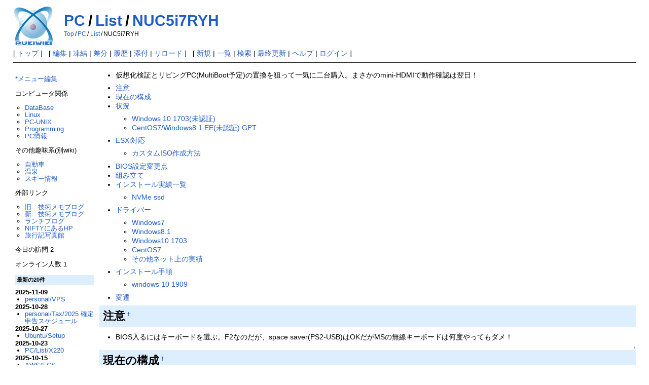

--- FILE ---
content_type: text/html; charset=UTF-8
request_url: https://wiki.rutake.com/wiki/index.php?PC/List/NUC5i7RYH
body_size: 8772
content:
<!DOCTYPE html>
<html lang="ja">
<head>
 <meta http-equiv="Content-Type" content="text/html; charset=UTF-8" />
 <meta name="viewport" content="width=device-width, initial-scale=1.0" />

 <title>PC/List/NUC5i7RYH - PukiWiki</title>

 <link rel="SHORTCUT ICON" href="" />
 <link rel="stylesheet" type="text/css" href="skin/pukiwiki.css" />
 <link rel="alternate" type="application/rss+xml" title="RSS" href="index.php?cmd=rss" /> <script type="text/javascript" src="skin/main.js" defer></script>
 <script type="text/javascript" src="skin/search2.js" defer></script>

</head>
<body>
<div id="pukiwiki-site-properties" style="display:none;">
<input type="hidden" class="site-props" value="{&quot;is_utf8&quot;:true,&quot;json_enabled&quot;:true,&quot;show_passage&quot;:true,&quot;base_uri_pathname&quot;:&quot;/wiki/index.php&quot;,&quot;base_uri_absolute&quot;:&quot;https://wiki.rutake.com/wiki/index.php&quot;}" />
<input type="hidden" class="plugin-name" value="read" />
<input type="hidden" class="page-name" value="PC/List/NUC5i7RYH" />
<input type="hidden" class="page-in-edit" value="false" />
<input type="hidden" class="ticketlink-def" value="[]" />



<input type="hidden" class="topicpath-links" value="[{&quot;page&quot;:&quot;PC&quot;,&quot;leaf&quot;:&quot;PC&quot;,&quot;uri&quot;:&quot;index.php?PC&quot;},{&quot;page&quot;:&quot;PC/List&quot;,&quot;leaf&quot;:&quot;List&quot;,&quot;uri&quot;:&quot;index.php?PC/List&quot;}]" />
</div><div id="header">
 <a href="index.php"><img id="logo" src="image/pukiwiki.png" width="80" height="80" alt="[PukiWiki]" title="[PukiWiki]" /></a>

 <h1 class="title"><a href="index.php?plugin=related&amp;page=PC%2FList%2FNUC5i7RYH">PC/List/NUC5i7RYH</a> </h1>

    <span class="small">
   <span class="topicpath-top"><a href="index.php" title="FrontPage" class="link_page_passage" data-mtime="2023-01-30T20:28:21+00:00">Top</a><span class="topicpath-slash">/</span></span><a href="index.php?PC">PC</a><span class="topicpath-slash">/</span><a href="index.php?PC/List">List</a><span class="topicpath-slash">/</span>NUC5i7RYH   </span>
 
</div>

<div id="navigator">
 [ <a href="index.php" >トップ</a> ] &nbsp;

 [
 	<a href="https://wikiedit.rutake.com/wiki/?cmd=edit&page=PC/List/NUC5i7RYH" >編集</a> |
			<a href="index.php?cmd=freeze&amp;page=PC/List/NUC5i7RYH" >凍結</a> |
	  <a href="index.php?cmd=diff&amp;page=PC/List/NUC5i7RYH" >差分</a> 	| <a href="index.php?cmd=backup&amp;page=PC/List/NUC5i7RYH" >履歴</a>  	| <a href="index.php?plugin=attach&amp;pcmd=upload&amp;page=PC/List/NUC5i7RYH" >添付</a>  | <a href="index.php?PC/List/NUC5i7RYH" >リロード</a> ] &nbsp;

 [
 	<a href="index.php?plugin=newpage&amp;refer=PC/List/NUC5i7RYH" >新規</a> |
    <a href="index.php?cmd=list" >一覧</a>  | <a href="index.php?cmd=search" >検索</a> | <a href="index.php?RecentChanges" >最終更新</a> | <a href="index.php?Help" >ヘルプ</a>  | <a href="index.php?plugin=loginform&amp;pcmd=login&amp;page=PC/List/NUC5i7RYH" >ログイン</a>   ]
</div>

<hr class="full_hr" />
<div id="contents">
 <div id="body">
<ul class="list1 list-indent1"><li>仮想化検証とリビングPC(MultiBoot予定)の置換を狙って一気に二台購入。まさかのmini-HDMIで動作確認は翌日！</li></ul>
<div class="contents">
<a id="contents_1"></a>
<ul class="list1 list-indent1"><li><a href="#y9d3aa7d">注意</a></li>
<li><a href="#ac00ec98">現在の構成</a></li>
<li><a href="#hee18380">状況</a>
<ul class="list2 list-indent1"><li><a href="#u3b5f3f9">Windows 10 1703(未認証)</a></li>
<li><a href="#m51d083a">CentOS7/Windows8.1 EE(未認証) GPT</a></li></ul></li>
<li><a href="#l06984ab">ESXi対応</a>
<ul class="list2 list-indent1"><li><a href="#o5a110c7">カスタムISO作成方法</a></li></ul></li>
<li><a href="#t26a0157">BIOS設定変更点</a></li>
<li><a href="#e1846515">組み立て</a></li>
<li><a href="#z75ef1d3">インストール実績一覧</a>
<ul class="list2 list-indent1"><li><a href="#o7263319">NVMe ssd</a></li></ul></li>
<li><a href="#v52bddb8">ドライバー</a>
<ul class="list2 list-indent1"><li><a href="#x81a4344">Windows7</a></li>
<li><a href="#t5765a51">Windows8.1</a></li>
<li><a href="#pc1b320a">Windows10 1703</a></li>
<li><a href="#n5690343">CentOS7</a></li>
<li><a href="#haafdc98">その他ネット上の実績</a></li></ul></li>
<li><a href="#id1af6ee">インストール手順</a>
<ul class="list2 list-indent1"><li><a href="#q751b4c9">windows 10 1909</a></li></ul></li>
<li><a href="#n9622479">変遷</a></li></ul>
</div>

<h2 id="content_1_0">注意<a class="anchor_super" id="y9d3aa7d" href="index.php?PC/List/NUC5i7RYH#y9d3aa7d" title="y9d3aa7d" style="user-select:none;">&dagger;</a></h2>
<ul class="list1 list-indent1"><li>BIOS入るにはキーボードを選ぶ。F2なのだが、space saver(PS2-USB)はOKだがMSの無線キーボードは何度やってもダメ！</li></ul>

<div class="jumpmenu"><a href="#navigator">&uarr;</a></div><h2 id="content_1_1">現在の構成<a class="anchor_super" id="ac00ec98" href="index.php?PC/List/NUC5i7RYH#ac00ec98" title="ac00ec98" style="user-select:none;">&dagger;</a></h2>
<p>インテル第5世代NUCの最上位機種 NUC5i7RYH</p>
<div class="ie5"><table class="style_table" cellspacing="1" border="0"><tbody><tr><td class="style_td">CPU</td><td class="style_td">Core i7-5557U</td><td class="style_td">2コア4スレッド。3.1Gで3.4Gまでブースト。25W</td></tr>
<tr><td class="style_td">Memory</td><td class="style_td">Transcend ノートPC用メモリ Mac対応 PC3L-12800 DDR3L 1600 8GB×2 1.35V(低電圧) - 1.5V 両対応 204pin SO-DIMM kit (無期限保証) TS1600</td><td class="style_td">8GB*2スロット</td></tr>
<tr><td class="style_td">VGA</td><td class="style_td">Iris 6100</td><td class="style_td">オンボード</td></tr>
<tr><td class="style_td">SSD M2</td><td class="style_td">SAMSUNG　MZVPV512HDGL-00000　SM951 NVMe版　M.2 SSD  512GB　バルク品[並行輸入品]</td><td class="style_td">劇速だというが、その力が発揮できるのか？</td></tr>
<tr><td class="style_td">SSD 2.5</td><td class="style_td">Crucial CF2050M300</td><td class="style_td">ガラガラだ</td></tr>
<tr><td class="style_td">ACアダプター</td><td class="style_td">19V 3.45A</td><td class="style_td">DN2820と互換性はないが、第6世代とは同じ</td></tr>
<tr><td class="style_td">LAN</td><td class="style_td">I218-V</td><td class="style_td"></td></tr>
</tbody></table></div>
<p>その他HDMI,BT,WIFI付</p>

<div class="jumpmenu"><a href="#navigator">&uarr;</a></div><h2 id="content_1_2">状況<a class="anchor_super" id="hee18380" href="index.php?PC/List/NUC5i7RYH#hee18380" title="hee18380" style="user-select:none;">&dagger;</a></h2>

<div class="jumpmenu"><a href="#navigator">&uarr;</a></div><h3 id="content_1_3">Windows 10 1703(未認証)<a class="anchor_super" id="u3b5f3f9" href="index.php?PC/List/NUC5i7RYH#u3b5f3f9" title="u3b5f3f9" style="user-select:none;">&dagger;</a></h3>
<ul class="list1 list-indent1"><li>GPTであまり使ってない。</li></ul>

<div class="jumpmenu"><a href="#navigator">&uarr;</a></div><h3 id="content_1_4">CentOS7/Windows8.1 EE(未認証) GPT<a class="anchor_super" id="m51d083a" href="index.php?PC/List/NUC5i7RYH#m51d083a" title="m51d083a" style="user-select:none;">&dagger;</a></h3>
<ul class="list1 list-indent1"><li>マルチブートしすぎてシステムイメージの作成に失敗！</li>
<li>TV PCのつなぎにしようか。と思ったらオーディオドライバ消失！再び再起動したら復帰で様子見</li></ul>

<div class="jumpmenu"><a href="#navigator">&uarr;</a></div><h2 id="content_1_5">ESXi対応<a class="anchor_super" id="l06984ab" href="index.php?PC/List/NUC5i7RYH#l06984ab" title="l06984ab" style="user-select:none;">&dagger;</a></h2>
<ul class="list1 list-indent1"><li>6系動作報告あり</li>
<li>NIC(Intel Ethernet Connection I218-V)が非対応なのでカスタムiso必要。それでインストール成功履歴ありだが実運用なし</li>
<li>次の6th Generationだとそのままで動くらしいので面倒なら次の世代を買うべし！</li></ul>
<p>日本語のページにて動かした人がいるので心強い。</p>
<p>ESXi on NUCについてのレビューは以下の参考ページがすばらしいでき</p>
<p><a href="http://www.virten.net/2016/08/which-intel-nuc-to-buy-for-running-esxi-august-2016/" rel="nofollow">http://www.virten.net/2016/08/which-intel-nuc-to-buy-for-running-esxi-august-2016/</a></p>

<div class="jumpmenu"><a href="#navigator">&uarr;</a></div><h3 id="content_1_6">カスタムISO作成方法<a class="anchor_super" id="o5a110c7" href="index.php?PC/List/NUC5i7RYH#o5a110c7" title="o5a110c7" style="user-select:none;">&dagger;</a></h3>
<p><a href="http://qiita.com/ToraLin/items/bacae3f6b48467838832" rel="nofollow">http://qiita.com/ToraLin/items/bacae3f6b48467838832</a></p>

<div class="jumpmenu"><a href="#navigator">&uarr;</a></div><h2 id="content_1_7">BIOS設定変更点<a class="anchor_super" id="t26a0157" href="index.php?PC/List/NUC5i7RYH#t26a0157" title="t26a0157" style="user-select:none;">&dagger;</a></h2>
<ol class="list1 list-indent1"><li>一応UEFI USBを認識していたが、USB Boot Firstにした。ブートシーケンスを変更しておけば、たぶんUSB Boot Firstは不要。</li></ol>

<div class="jumpmenu"><a href="#navigator">&uarr;</a></div><h2 id="content_1_8">組み立て<a class="anchor_super" id="e1846515" href="index.php?PC/List/NUC5i7RYH#e1846515" title="e1846515" style="user-select:none;">&dagger;</a></h2>
<p>裏蓋以外ドライバーいらず。M.2のネジをはめるのだけ苦労した。</p>

<div class="jumpmenu"><a href="#navigator">&uarr;</a></div><h2 id="content_1_9">インストール実績一覧<a class="anchor_super" id="z75ef1d3" href="index.php?PC/List/NUC5i7RYH#z75ef1d3" title="z75ef1d3" style="user-select:none;">&dagger;</a></h2>

<div class="jumpmenu"><a href="#navigator">&uarr;</a></div><h3 id="content_1_10">NVMe ssd<a class="anchor_super" id="o7263319" href="index.php?PC/List/NUC5i7RYH#o7263319" title="o7263319" style="user-select:none;">&dagger;</a></h3>
<ol class="list1 list-indent1"><li>Windows8.1</li>
<li>CentOS 7.2</li>
<li>VMware ESXi 6.0</li>
<li>Windows10</li>
<li>VMware ESXi 7.0.3 (そのままでOK)</li></ol>

<div class="jumpmenu"><a href="#navigator">&uarr;</a></div><h2 id="content_1_11">ドライバー<a class="anchor_super" id="v52bddb8" href="index.php?PC/List/NUC5i7RYH#v52bddb8" title="v52bddb8" style="user-select:none;">&dagger;</a></h2>

<div class="jumpmenu"><a href="#navigator">&uarr;</a></div><h3 id="content_1_12">Windows7<a class="anchor_super" id="x81a4344" href="index.php?PC/List/NUC5i7RYH#x81a4344" title="x81a4344" style="user-select:none;">&dagger;</a></h3>
<p>BIOSの設定が必要
「[Boot] &gt; [Boot Configuration] メニューの [UEFI Boot] パネルで [OS Selection] を [Windows 7] に設定します。」
<a href="http://www.intel.com/support/jp/motherboards/desktop/sb/cs-033935.htm" rel="nofollow">http://www.intel.com/support/jp/motherboards/desktop/sb/cs-033935.htm</a></p>

<div class="jumpmenu"><a href="#navigator">&uarr;</a></div><h3 id="content_1_13">Windows8.1<a class="anchor_super" id="t5765a51" href="index.php?PC/List/NUC5i7RYH#t5765a51" title="t5765a51" style="user-select:none;">&dagger;</a></h3>
<ol class="list1 list-indent1"><li>パーティション削除して、一つだけ作成して入れようと思ったら、最低4つ作りやがる！GPTだからよいけど。</li>
<li>Secureブートや高速ブートが有効だとマルチブートがトラブルらしいのでやらない。上記のように全部消してパーティション1つだけ作成すればSecureBootにはならない。</li></ol>

<div class="jumpmenu"><a href="#navigator">&uarr;</a></div><h3 id="content_1_14">Windows10 1703<a class="anchor_super" id="pc1b320a" href="index.php?PC/List/NUC5i7RYH#pc1b320a" title="pc1b320a" style="user-select:none;">&dagger;</a></h3>
<p><a href="https://downloadcenter.intel.com/ja/product/83255" rel="nofollow">https://downloadcenter.intel.com/ja/product/83255</a></p>
<p>isoファイルをrufusを使ってUSBにして、起動時にF10でUSBからUEFIブートする。インストールは20分程度。</p>
<ol class="list1 list-indent1"><li>32bit pro だと無線LAN認識せず</li>
<li>64bit enterpriseだと全部OK</li></ol>

<div class="jumpmenu"><a href="#navigator">&uarr;</a></div><h3 id="content_1_15">CentOS7<a class="anchor_super" id="n5690343" href="index.php?PC/List/NUC5i7RYH#n5690343" title="n5690343" style="user-select:none;">&dagger;</a></h3>
<p>無線はインストール時に認識してくれる！
UEFIだと/boot/efiが必須。SWAPと/合わせて3つ必要。
デスクトップ環境だけであればUSBの内容で事足りる。
Windows8.1は認識してくれてマルチブート成功。ただし無線LANは認識しててもつながらない。</p>

<div class="jumpmenu"><a href="#navigator">&uarr;</a></div><h3 id="content_1_16">その他ネット上の実績<a class="anchor_super" id="haafdc98" href="index.php?PC/List/NUC5i7RYH#haafdc98" title="haafdc98" style="user-select:none;">&dagger;</a></h3>

<div class="jumpmenu"><a href="#navigator">&uarr;</a></div><h2 id="content_1_17">インストール手順<a class="anchor_super" id="id1af6ee" href="index.php?PC/List/NUC5i7RYH#id1af6ee" title="id1af6ee" style="user-select:none;">&dagger;</a></h2>
<ul class="list1 list-indent1"><li>Windows7もBIOSでの設定必要。</li></ul>
<pre>[Boot] &gt; [Boot Configuration] メニューの [UEFI Boot] パネルで [OS Selection] を [Windows 7] に設定します。</pre>
<ul class="list1 list-indent1"><li>Windows8.1はUEFIで起動しないとインストールが止まるとの情報。</li></ul>
<ul class="list1 list-indent1"><li>LinuxはMint 17.2がインストール実績あり
<a href="https://forums.linuxmint.com/viewtopic.php?t=201585" rel="nofollow">https://forums.linuxmint.com/viewtopic.php?t=201585</a></li></ul>

<div class="jumpmenu"><a href="#navigator">&uarr;</a></div><h3 id="content_1_18">windows 10 1909<a class="anchor_super" id="q751b4c9" href="index.php?PC/List/NUC5i7RYH#q751b4c9" title="q751b4c9" style="user-select:none;">&dagger;</a></h3>
<ul class="list1 list-indent1"><li>20分ぐらいで終わり</li>
<li>無線LAN/イヤホン/高解像度はOK</li>
<li>mini hdmiから音が出ない</li></ul>

<div class="jumpmenu"><a href="#navigator">&uarr;</a></div><h2 id="content_1_19">変遷<a class="anchor_super" id="n9622479" href="index.php?PC/List/NUC5i7RYH#n9622479" title="n9622479" style="user-select:none;">&dagger;</a></h2>
<ul class="list1 list-indent1"><li>15/12/07
組み立てるがまさかのmini-HDMIで動作確認は翌日まわし。そして翌日はHDMIケーブルが深く刺さっておらずまさかの全滅をうたがうが、無事動作確認成功。SSD爆速のためWindows8.1は10分でインストール完了。</li></ul>
<ul class="list1 list-indent1"><li>16/04/06
下のPCがUSBキーボードじゃないと起動しなくなったトラブルついでにWin8.1/CentOS7.1のデュアルブートを行った！</li></ul>
<ul class="list1 list-indent1"><li>16/10/10
家庭内仮想化環境プロジェクトとしてESXiサーバーを入れて常時起動。</li></ul>
<ul class="list1 list-indent1"><li>17/01/26
2.5インチ 2TBを組み込み予定が放置のまま5月まで</li></ul>
<ul class="list1 list-indent1"><li>17/05/09
一台を次期親用にWindows10 1703セットアップ。ワイヤレスモジュールのみ不具合ありでインテル純正ドライバ入れる。ここでまさかの32bitのisoダウンロードしてインストールしたことに気づいた！翌日回しで10日夜にダウンロードして11日朝にインストール完了。無線LAN経由でリモートデスクトップできない状況。10月までライセンス認証もせず放置</li></ul>
<ul class="list1 list-indent1"><li>18/11/19
1809をもう一台に。1703は多分入れ替える。</li></ul>
<ul class="list1 list-indent1"><li>18/11/27
TV-PCのつなぎだが、微妙にはみ出るのでXH110Vが本命なのだよ。と思ったら常用１日目にして音声ドライバが見えなくなるトラブルでリコール</li></ul>
<ul class="list1 list-indent1"><li>19/12/06
二台ともWindows10 1909化してWindows7の引退後に備え</li></ul>
<ul class="list1 list-indent1"><li>20/01/17
片方に2TBのSSDつけてなかったので装着。</li></ul>
<ul class="list1 list-indent1"><li>21/11/08
片方のWindows10を潰して、ESXi7.0.3がスムーズにインストール完了。もう片方のHDMIが映らない故障発覚。DisplayPortに掛けるかそれとも移植か？</li></ul>
<div class="counter">
Counter: 3987,
today: 2,
yesterday: 1
</div>
</div>
 <div id="menubar"><p><a href="https://wiki.rutake.com/wiki/index.php?cmd=edit&amp;page=MenuBar" rel="nofollow">*メニュー編集</a></p>
<p>コンピュータ関係</p>
<ul class="list2 list-indent2"><li><a href="index.php?DataBase" class="link_page_passage" data-mtime="2022-10-14T04:16:53+00:00">DataBase</a></li>
<li><a href="index.php?Linux" class="link_page_passage" data-mtime="2022-10-14T04:16:52+00:00">Linux</a></li>
<li><a href="index.php?PC-UNIX" class="link_page_passage" data-mtime="2022-10-14T04:16:52+00:00">PC-UNIX</a></li>
<li><a href="index.php?Programming" class="link_page_passage" data-mtime="2022-10-14T04:16:53+00:00">Programming</a></li>
<li><a href="index.php?PC%E6%83%85%E5%A0%B1" class="link_page_passage" data-mtime="2022-10-14T04:16:52+00:00">PC情報</a></li></ul>
<p>その他趣味系(別wiki)</p>
<ul class="list2 list-indent2"><li><a href="https://wiki.rutake.com/hobbywiki/Car/" rel="nofollow">自動車</a></li>
<li><a href="https://wiki.rutake.com/hobbywiki/SPA/List/" rel="nofollow">温泉</a></li>
<li><a href="https://wiki.rutake.com/hobbywiki/Ski/" rel="nofollow">スキー情報</a></li></ul>
<p>外部リンク</p>
<ul class="list2 list-indent2"><li><a href="http://blog.rutake.com/blog/techmemo/" rel="nofollow">旧　技術メモブログ</a></li>
<li><a href="http://blog.rutake.com/myblog/techmemo/" rel="nofollow">新　技術メモブログ</a></li>
<li><a href="http://blog.rutake.com/blog/lunchblog/" rel="nofollow">ランチブログ</a></li>
<li><a href="http://homepage1.nifty.com/ruta/" rel="nofollow">NIFTYにあるHP</a></li>
<li><a href="http://www.rutake.com/picture/" rel="nofollow">旅行記写真館</a></li></ul>
<p>今日の訪問
2</p>
<p>オンライン人数
1</p>
<h5>最新の20件</h5>
<div><strong>2025-11-09</strong>
<ul class="recent_list">
 <li><a href="index.php?personal/VPS" class="link_page_passage" data-mtime="2025-11-08T23:41:19+00:00">personal/VPS</a></li>
</ul>
<strong>2025-10-28</strong>
<ul class="recent_list">
 <li><a href="index.php?personal/Tax/2025+%E7%A2%BA%E5%AE%9A%E7%94%B3%E5%91%8A%E3%82%B9%E3%82%B1%E3%82%B8%E3%83%A5%E3%83%BC%E3%83%AB" class="link_page_passage" data-mtime="2025-10-28T01:39:06+00:00">personal/Tax/2025 確定申告スケジュール</a></li>
</ul>
<strong>2025-10-27</strong>
<ul class="recent_list">
 <li><a href="index.php?Ubuntu/Setup" class="link_page_passage" data-mtime="2025-10-27T11:00:41+00:00">Ubuntu/Setup</a></li>
</ul>
<strong>2025-10-23</strong>
<ul class="recent_list">
 <li><a href="index.php?PC/List/X220" class="link_page_passage" data-mtime="2025-10-23T00:55:37+00:00">PC/List/X220</a></li>
</ul>
<strong>2025-10-15</strong>
<ul class="recent_list">
 <li><a href="index.php?AWS/ECS" class="link_page_passage" data-mtime="2025-10-15T11:01:36+00:00">AWS/ECS</a></li>
</ul>
<strong>2025-10-14</strong>
<ul class="recent_list">
 <li><a href="index.php?Device/Pixel6a" class="link_page_passage" data-mtime="2025-10-14T02:45:27+00:00">Device/Pixel6a</a></li>
</ul>
<strong>2025-09-28</strong>
<ul class="recent_list">
 <li><a href="index.php?Linux/Distro/Ubuntu" class="link_page_passage" data-mtime="2025-09-27T22:38:53+00:00">Linux/Distro/Ubuntu</a></li>
</ul>
<strong>2025-09-26</strong>
<ul class="recent_list">
 <li><a href="index.php?PC/List/CF-S10" class="link_page_passage" data-mtime="2025-09-26T02:25:50+00:00">PC/List/CF-S10</a></li>
</ul>
<strong>2025-09-16</strong>
<ul class="recent_list">
 <li><a href="index.php?PC/List/XH110V" class="link_page_passage" data-mtime="2025-09-16T02:36:37+00:00">PC/List/XH110V</a></li>
</ul>
<strong>2025-07-18</strong>
<ul class="recent_list">
 <li><a href="index.php?VPS/ConoHa" class="link_page_passage" data-mtime="2025-07-18T00:12:34+00:00">VPS/ConoHa</a></li>
</ul>
<strong>2025-05-02</strong>
<ul class="recent_list">
 <li><a href="index.php?personal/S3" class="link_page_passage" data-mtime="2025-05-02T00:52:22+00:00">personal/S3</a></li>
</ul>
<strong>2025-03-16</strong>
<ul class="recent_list">
 <li><a href="index.php?PC/List/CF-SX1" class="link_page_passage" data-mtime="2025-03-16T08:44:32+00:00">PC/List/CF-SX1</a></li>
</ul>
<strong>2025-03-06</strong>
<ul class="recent_list">
 <li><a href="index.php?personal/%E7%A7%BB%E8%A1%8C%E3%83%A1%E3%83%A2" class="link_page_passage" data-mtime="2025-03-06T14:34:51+00:00">personal/移行メモ</a></li>
</ul>
<strong>2025-03-03</strong>
<ul class="recent_list">
 <li><a href="index.php?personal/Tax/2024+%E7%A2%BA%E5%AE%9A%E7%94%B3%E5%91%8A%E3%82%B9%E3%82%B1%E3%82%B8%E3%83%A5%E3%83%BC%E3%83%AB" class="link_page_passage" data-mtime="2025-03-03T04:25:31+00:00">personal/Tax/2024 確定申告スケジュール</a></li>
</ul>
<strong>2025-02-28</strong>
<ul class="recent_list">
 <li><a href="index.php?AWS/CloudWatchLogsAgent" class="link_page_passage" data-mtime="2025-02-27T21:53:54+00:00">AWS/CloudWatchLogsAgent</a></li>
</ul>
<strong>2025-02-19</strong>
<ul class="recent_list">
 <li><a href="index.php?AWS/CloudFront/%E7%BD%B2%E5%90%8D%E4%BB%98%E3%81%8D" class="link_page_passage" data-mtime="2025-02-19T11:32:36+00:00">AWS/CloudFront/署名付き</a></li>
</ul>
<strong>2025-02-13</strong>
<ul class="recent_list">
 <li><a href="index.php?fluentbit" class="link_page_passage" data-mtime="2025-02-13T00:52:48+00:00">fluentbit</a></li>
</ul>
<strong>2025-01-23</strong>
<ul class="recent_list">
 <li><a href="index.php?AWS/CloudFront" class="link_page_passage" data-mtime="2025-01-23T10:55:20+00:00">AWS/CloudFront</a></li>
</ul>
<strong>2025-01-08</strong>
<ul class="recent_list">
 <li><a href="index.php?PC/List/ReadyNasRN10400" class="link_page_passage" data-mtime="2025-01-07T23:28:29+00:00">PC/List/ReadyNasRN10400</a></li>
</ul>
<strong>2024-12-29</strong>
<ul class="recent_list">
 <li><a href="index.php?AWS/CodeDeploy" class="link_page_passage" data-mtime="2024-12-29T08:49:13+00:00">AWS/CodeDeploy</a></li>
</ul>
</div>
<h5>人気の20件</h5><div><ul class="popular_list">
 <li><a href="index.php?Java/Jakarta/Tomcat" title="Java/Jakarta/Tomcat" class="link_page_passage" data-mtime="2022-10-14T04:16:53+00:00">Java/Jakarta/Tomcat<span class="counter">(84313)</span></a></li>
 <li><a href="index.php?Java/Jakarta/Struts" title="Java/Jakarta/Struts" class="link_page_passage" data-mtime="2022-10-14T04:16:53+00:00">Java/Jakarta/Struts<span class="counter">(50326)</span></a></li>
 <li><a href="index.php?Linux/Info/Linux%E3%81%A7%E7%84%A1%E7%B7%9ALAN" title="Linux/Info/Linuxで無線LAN" class="link_page_passage" data-mtime="2022-10-14T04:16:53+00:00">Linux/Info/Linuxで無線LAN<span class="counter">(39677)</span></a></li>
 <li><a href="index.php?Java/Seasar" title="Java/Seasar" class="link_page_passage" data-mtime="2022-10-14T04:16:52+00:00">Java/Seasar<span class="counter">(34347)</span></a></li>
 <li><a href="index.php?DB/Oracle" title="DB/Oracle" class="link_page_passage" data-mtime="2022-10-14T04:16:53+00:00">DB/Oracle<span class="counter">(30718)</span></a></li>
 <li><a href="index.php?DB/PostgreSQL" title="DB/PostgreSQL" class="link_page_passage" data-mtime="2022-10-14T04:16:53+00:00">DB/PostgreSQL<span class="counter">(24686)</span></a></li>
 <li><a href="index.php?UNIX/common/SSH%E9%8D%B5%E8%AA%8D%E8%A8%BC" title="UNIX/common/SSH鍵認証" class="link_page_passage" data-mtime="2022-10-14T04:16:53+00:00">UNIX/common/SSH鍵認証<span class="counter">(24041)</span></a></li>
 <li><a href="index.php?DB/DB2" title="DB/DB2" class="link_page_passage" data-mtime="2022-10-14T04:16:52+00:00">DB/DB2<span class="counter">(23339)</span></a></li>
 <li><a href="index.php?DB/Oracle/ExpressEdition" title="DB/Oracle/ExpressEdition" class="link_page_passage" data-mtime="2022-10-14T04:16:53+00:00">DB/Oracle/ExpressEdition<span class="counter">(20514)</span></a></li>
 <li><a href="index.php?eclipse" title="eclipse" class="link_page_passage" data-mtime="2022-10-14T04:16:52+00:00">eclipse<span class="counter">(19960)</span></a></li>
 <li><a href="index.php?DB/MySQL" title="DB/MySQL" class="link_page_passage" data-mtime="2022-10-14T04:16:53+00:00">DB/MySQL<span class="counter">(19460)</span></a></li>
 <li><a href="index.php?PC/List/ThinkPad+R40e+2684-1J1" title="PC/List/ThinkPad R40e 2684-1J1" class="link_page_passage" data-mtime="2022-10-14T04:16:53+00:00">PC/List/ThinkPad R40e 2684-1J1<span class="counter">(19177)</span></a></li>
 <li><a href="index.php?UNIX/Soft/SubVersion" title="UNIX/Soft/SubVersion" class="link_page_passage" data-mtime="2022-10-14T04:16:52+00:00">UNIX/Soft/SubVersion<span class="counter">(19089)</span></a></li>
 <li><a href="index.php?PHP" title="PHP" class="link_page_passage" data-mtime="2022-10-14T04:16:52+00:00">PHP<span class="counter">(18746)</span></a></li>
 <li><a href="index.php?UNIX/ServerSoft/Apache" title="UNIX/ServerSoft/Apache" class="link_page_passage" data-mtime="2022-10-14T04:16:53+00:00">UNIX/ServerSoft/Apache<span class="counter">(18355)</span></a></li>
 <li><a href="index.php?Linux/%E3%83%8D%E3%83%83%E3%83%88%E3%83%AF%E3%83%BC%E3%82%AF%E3%82%A4%E3%83%B3%E3%82%B9%E3%83%88%E3%83%BC%E3%83%AB" title="Linux/ネットワークインストール" class="link_page_passage" data-mtime="2022-10-14T04:16:53+00:00">Linux/ネットワークインストール<span class="counter">(18284)</span></a></li>
 <li><a href="index.php?Windows/SP%E9%81%A9%E7%94%A8%E6%B8%88%E3%81%BF%E3%83%87%E3%82%A3%E3%82%B9%E3%82%AF%E4%BD%9C%E6%88%90" title="Windows/SP適用済みディスク作成" class="link_page_passage" data-mtime="2022-10-14T04:16:53+00:00">Windows/SP適用済みディスク作成<span class="counter">(18037)</span></a></li>
 <li><a href="index.php?PC/List/CF-R3" title="PC/List/CF-R3" class="link_page_passage" data-mtime="2022-10-14T04:16:52+00:00">PC/List/CF-R3<span class="counter">(17254)</span></a></li>
 <li><a href="index.php?Linux" title="Linux" class="link_page_passage" data-mtime="2022-10-14T04:16:52+00:00">Linux<span class="counter">(17174)</span></a></li>
 <li><a href="index.php?Linux/Info/USB%E3%83%A1%E3%83%A2%E3%83%AA%E5%AF%BE%E5%BF%9C%E7%8A%B6%E6%B3%81" title="Linux/Info/USBメモリ対応状況" class="link_page_passage" data-mtime="2022-10-14T04:16:53+00:00">Linux/Info/USBメモリ対応状況<span class="counter">(16943)</span></a></li>
</ul>
</div>
<h5>今日の20件</h5><div><ul class="popular_list">
 <li><a href="index.php" title="FrontPage" class="link_page_passage" data-mtime="2023-01-30T20:28:21+00:00">FrontPage<span class="counter">(18)</span></a></li>
 <li><a href="index.php?Device/iPhone6" title="Device/iPhone6" class="link_page_passage" data-mtime="2022-10-14T04:16:53+00:00">Device/iPhone6<span class="counter">(4)</span></a></li>
 <li><a href="index.php?%E3%83%A1%E3%83%B3%E3%83%90%E3%83%BC%E3%82%AB%E3%83%BC%E3%83%89%E4%B8%80%E8%A6%A7" title="メンバーカード一覧" class="link_page_passage" data-mtime="2022-10-14T04:16:53+00:00">メンバーカード一覧<span class="counter">(4)</span></a></li>
 <li><a href="index.php?PC/List/XH61V" title="PC/List/XH61V" class="link_page_passage" data-mtime="2022-10-14T04:16:53+00:00">PC/List/XH61V<span class="counter">(3)</span></a></li>
 <li><a href="index.php?WikiName" title="WikiName" class="link_page_passage" data-mtime="2022-10-14T04:16:53+00:00">WikiName<span class="counter">(3)</span></a></li>
 <li><a href="index.php?DB/Tool" title="DB/Tool" class="link_page_passage" data-mtime="2022-10-14T04:16:52+00:00">DB/Tool<span class="counter">(3)</span></a></li>
 <li><a href="index.php?Linux/Distro/CentOS" title="Linux/Distro/CentOS" class="link_page_passage" data-mtime="2022-10-14T04:16:52+00:00">Linux/Distro/CentOS<span class="counter">(3)</span></a></li>
 <li><a href="index.php?FreeBSD" title="FreeBSD" class="link_page_passage" data-mtime="2022-10-14T04:16:53+00:00">FreeBSD<span class="counter">(3)</span></a></li>
 <li><a href="index.php?Security/%E3%82%AF%E3%83%A9%E3%82%A4%E3%82%A2%E3%83%B3%E3%83%88%E8%AA%8D%E8%A8%BC" title="Security/クライアント認証" class="link_page_passage" data-mtime="2022-10-14T04:16:53+00:00">Security/クライアント認証<span class="counter">(3)</span></a></li>
 <li><a href="index.php?OpenVPN/easy-rsa" title="OpenVPN/easy-rsa" class="link_page_passage" data-mtime="2024-06-22T00:30:34+00:00">OpenVPN/easy-rsa<span class="counter">(3)</span></a></li>
 <li><span class="link_page_passage" data-mtime="2022-10-14T04:16:53+00:00">PC/List/NUC5i7RYH<span class="counter">(2)</span></span></li>
 <li><a href="index.php?Soft/LocalProxy" title="Soft/LocalProxy" class="link_page_passage" data-mtime="2022-10-14T04:16:52+00:00">Soft/LocalProxy<span class="counter">(2)</span></a></li>
 <li><a href="index.php?%E5%8B%95%E7%94%BB%E9%85%8D%E4%BF%A1" title="動画配信" class="link_page_passage" data-mtime="2022-10-14T04:16:53+00:00">動画配信<span class="counter">(2)</span></a></li>
 <li><a href="index.php?DB/ProxySQL" title="DB/ProxySQL" class="link_page_passage" data-mtime="2022-10-14T04:16:53+00:00">DB/ProxySQL<span class="counter">(2)</span></a></li>
 <li><a href="index.php?InterWikiName" title="InterWikiName" class="link_page_passage" data-mtime="2022-10-14T04:16:53+00:00">InterWikiName<span class="counter">(2)</span></a></li>
 <li><a href="index.php?Linux/Info" title="Linux/Info" class="link_page_passage" data-mtime="2022-10-14T04:16:52+00:00">Linux/Info<span class="counter">(2)</span></a></li>
 <li><a href="index.php?Linux/Distro/Fedora" title="Linux/Distro/Fedora" class="link_page_passage" data-mtime="2022-10-14T04:16:52+00:00">Linux/Distro/Fedora<span class="counter">(2)</span></a></li>
 <li><a href="index.php?WC-CHECK" title="WC-CHECK" class="link_page_passage" data-mtime="2022-10-14T04:16:53+00:00">WC-CHECK<span class="counter">(2)</span></a></li>
 <li><a href="index.php?DB/Oracle/ExpressEdition" title="DB/Oracle/ExpressEdition" class="link_page_passage" data-mtime="2022-10-14T04:16:53+00:00">DB/Oracle/ExpressEdition<span class="counter">(2)</span></a></li>
 <li><a href="index.php?AWS/SecretManager" title="AWS/SecretManager" class="link_page_passage" data-mtime="2022-10-14T04:16:53+00:00">AWS/SecretManager<span class="counter">(2)</span></a></li>
</ul>
</div>
</div>
</div>



<hr class="full_hr" />
<!-- Toolbar -->
<div id="toolbar">
 <a href="index.php"><img src="image/top.png" width="20" height="20" alt="トップ" title="トップ" /></a>
 &nbsp;
 	<a href="https://wikiedit.rutake.com/wiki/?cmd=edit&page=PC/List/NUC5i7RYH"><img src="image/edit.png" width="20" height="20" alt="編集" title="編集" /></a>			<a href="index.php?cmd=freeze&amp;page=PC/List/NUC5i7RYH"><img src="image/freeze.png" width="20" height="20" alt="凍結" title="凍結" /></a>	  <a href="index.php?cmd=diff&amp;page=PC/List/NUC5i7RYH"><img src="image/diff.png" width="20" height="20" alt="差分" title="差分" /></a>	<a href="index.php?cmd=backup&amp;page=PC/List/NUC5i7RYH"><img src="image/backup.png" width="20" height="20" alt="履歴" title="履歴" /></a>			<a href="index.php?plugin=attach&amp;pcmd=upload&amp;page=PC/List/NUC5i7RYH"><img src="image/file.png" width="20" height="20" alt="添付" title="添付" /></a>		<a href="index.php?plugin=template&amp;refer=PC/List/NUC5i7RYH"><img src="image/copy.png" width="20" height="20" alt="複製" title="複製" /></a>	<a href="index.php?plugin=rename&amp;refer=PC/List/NUC5i7RYH"><img src="image/rename.png" width="20" height="20" alt="名前変更" title="名前変更" /></a> <a href="index.php?PC/List/NUC5i7RYH"><img src="image/reload.png" width="20" height="20" alt="リロード" title="リロード" /></a> &nbsp;
	<a href="index.php?plugin=newpage&amp;refer=PC/List/NUC5i7RYH"><img src="image/new.png" width="20" height="20" alt="新規" title="新規" /></a> <a href="index.php?cmd=list"><img src="image/list.png" width="20" height="20" alt="一覧" title="一覧" /></a> <a href="index.php?cmd=search"><img src="image/search.png" width="20" height="20" alt="検索" title="検索" /></a> <a href="index.php?RecentChanges"><img src="image/recentchanges.png" width="20" height="20" alt="最終更新" title="最終更新" /></a> &nbsp; <a href="index.php?Help"><img src="image/help.png" width="20" height="20" alt="ヘルプ" title="ヘルプ" /></a> &nbsp; <a href="index.php?cmd=rss&amp;ver=1.0"><img src="image/rss.png" width="36" height="14" alt="最終更新のRSS" title="最終更新のRSS" /></a></div>

<div id="lastmodified">Last-modified: 2022-10-14 (金) 13:16:53<span class="page_passage" data-mtime="2022-10-14T04:16:53+00:00"></span></div>

<div id="related">Link: <a href="index.php?PC/List">PC/List</a><span class="page_passage" data-mtime="2023-03-07T07:56:40+00:00"></span>
 <a href="index.php?UNIX/Server">UNIX/Server</a><span class="page_passage" data-mtime="2022-10-14T04:16:53+00:00"></span></div>

<div id="footer">
 Site admin: <a href="http://pukiwiki.example.com/">anonymous</a>
 <p>
 <strong>PukiWiki 1.5.4</strong> &copy; 2001-2022 <a href="https://pukiwiki.osdn.jp/">PukiWiki Development Team</a>.
 Powered by PHP 7.4.33. HTML convert time: 0.084 sec.
 </p>
</div>
<script defer src="https://static.cloudflareinsights.com/beacon.min.js/vcd15cbe7772f49c399c6a5babf22c1241717689176015" integrity="sha512-ZpsOmlRQV6y907TI0dKBHq9Md29nnaEIPlkf84rnaERnq6zvWvPUqr2ft8M1aS28oN72PdrCzSjY4U6VaAw1EQ==" data-cf-beacon='{"version":"2024.11.0","token":"ba47feb4e45d4f108115dfa4af7161d1","r":1,"server_timing":{"name":{"cfCacheStatus":true,"cfEdge":true,"cfExtPri":true,"cfL4":true,"cfOrigin":true,"cfSpeedBrain":true},"location_startswith":null}}' crossorigin="anonymous"></script>
</body>
</html>


--- FILE ---
content_type: application/javascript
request_url: https://wiki.rutake.com/wiki/skin/main.js
body_size: 5149
content:
// PukiWiki - Yet another WikiWikiWeb clone.
// main.js
// Copyright 2017-2020 PukiWiki Development Team
// License: GPL v2 or (at your option) any later version
//
// PukiWiki JavaScript client script
/* eslint-env browser */
// eslint-disable-next-line no-unused-expressions
window.addEventListener && window.addEventListener('DOMContentLoaded', function () {
  'use strict'
  /**
   * @param {NodeList} nodeList
   * @param {function(Node, number): void} func
   */
  function forEach (nodeList, func) {
    if (nodeList.forEach) {
      nodeList.forEach(func)
    } else {
      for (var i = 0, n = nodeList.length; i < n; i++) {
        func(nodeList[i], i)
      }
    }
  }
  // Name for comment
  function setYourName () {
    var NAME_KEY_ID = 'pukiwiki_comment_plugin_name'
    var actionPathname = null
    function getPathname (formAction) {
      if (actionPathname) return actionPathname
      try {
        var u = new URL(formAction, document.location)
        var u2 = new URL('./', u)
        actionPathname = u2.pathname
        return u2.pathname
      } catch (e) {
        // Note: Internet Explorer doesn't support URL class
        var m = formAction.match(/^https?:\/\/([^/]+)(\/([^?&]+\/)?)/)
        if (m) {
          actionPathname = m[2] // pathname
        } else {
          actionPathname = '/'
        }
        return actionPathname
      }
    }
    function getNameKey (form) {
      var pathname = getPathname(form.action)
      var key = 'path.' + pathname + '.' + NAME_KEY_ID
      return key
    }
    function getForm (element) {
      if (element.form && element.form.tagName === 'FORM') {
        return element.form
      }
      var e = element.parentElement
      for (var i = 0; i < 5; i++) {
        if (e.tagName === 'FORM') {
          return e
        }
        e = e.parentElement
      }
      return null
    }
    function handleCommentPlugin (form) {
      var namePrevious = ''
      var nameKey = getNameKey(form)
      if (typeof localStorage !== 'undefined') {
        namePrevious = localStorage[nameKey]
      }
      var onFocusForm = function () {
        if (form.name && !form.name.value && namePrevious) {
          form.name.value = namePrevious
        }
      }
      var addOnForcusForm = function (eNullable) {
        if (!eNullable) return
        if (eNullable.addEventListener) {
          eNullable.addEventListener('focus', onFocusForm)
        }
      }
      if (namePrevious) {
        var textList = form.querySelectorAll('input[type=text],textarea')
        textList.forEach(function (v) {
          addOnForcusForm(v)
        })
      }
      form.addEventListener('submit', function () {
        if (typeof localStorage !== 'undefined') {
          localStorage[nameKey] = form.name.value
        }
      }, false)
    }
    function setNameForComment () {
      if (!document.querySelectorAll) return
      var elements = document.querySelectorAll(
        'input[type=hidden][name=plugin][value=comment],' +
        'input[type=hidden][name=plugin][value=pcomment],' +
        'input[type=hidden][name=plugin][value=article],' +
        'input[type=hidden][name=plugin][value=bugtrack]')
      for (var i = 0; i < elements.length; i++) {
        var form = getForm(elements[i])
        if (form) {
          handleCommentPlugin(form)
        }
      }
    }
    setNameForComment()
  }
  // AutoTicketLink
  function autoTicketLink () {
    var headReText = '([\\s\\b:\\[\\(,;]|^)'
    var tailReText = '\\b'
    var ignoreTags = ['A', 'INPUT', 'TEXTAREA', 'BUTTON',
      'SCRIPT', 'FRAME', 'IFRAME']
    var ticketSiteList = []
    var jiraProjects = null
    var jiraDefaultInfo = null
    function regexEscape (key) {
      return key.replace(/[-.]/g, function (m) {
        return '\\' + m
      })
    }
    function setupSites (siteList) {
      for (var i = 0, length = siteList.length; i < length; i++) {
        var site = siteList[i]
        var reText = ''
        switch (site.type) {
          case 'jira':
            reText = '(' + regexEscape(site.key) +
              '):([A-Z][A-Z0-9]{1,20}(?:_[A-Z0-9]{1,10}){0,2}-\\d{1,10})'
            break
          case 'redmine':
            reText = '(' + regexEscape(site.key) + '):(\\d{1,10})'
            break
          case 'git':
            reText = '(' + regexEscape(site.key) + '):([0-9a-f]{7,40})'
            break
          default:
            continue
        }
        site.reText = reText
        site.re = new RegExp(headReText + reText + tailReText)
      }
    }
    function getJiraSite () {
      var reText = '()([A-Z][A-Z0-9]{1,20}(?:_[A-Z0-9]{1,10}){0,2}-\\d{1,10})'
      var site = {
        title: 'Builtin JIRA',
        type: '_jira_',
        key: '_jira_',
        reText: reText,
        re: new RegExp(headReText + reText + tailReText)
      }
      return site
    }
    function getSiteListFromBody () {
      var defRoot = document.querySelector('#pukiwiki-site-properties .ticketlink-def')
      if (defRoot && defRoot.value) {
        var list = JSON.parse(defRoot.value)
        setupSites(list)
        return list
      }
      return []
    }
    function getJiraProjectsFromBody () {
      var defRoot = document.querySelector('#pukiwiki-site-properties .ticketlink-jira-def')
      if (defRoot && defRoot.value) {
        try {
          return JSON.parse(defRoot.value) // List
        } catch (e) {
          return null
        }
      }
      return null
    }
    function getJiraDefaultInfoFromBody () {
      var defRoot = document.querySelector('#pukiwiki-site-properties .ticketlink-jira-default-def')
      if (defRoot && defRoot.value) {
        try {
          return JSON.parse(defRoot.value) // object
        } catch (e) {
          return null
        }
      }
      return null
    }
    function getSiteList () {
      return ticketSiteList
    }
    function getJiraProjectList () {
      return jiraProjects
    }
    function getDefaultJira () {
      return jiraDefaultInfo
    }
    function ticketToLink (keyText) {
      var siteList = getSiteList()
      for (var i = 0; i < siteList.length; i++) {
        var site = siteList[i]
        var m = keyText.match(site.re)
        if (m) {
          var ticketKey = m[3]
          var title = ticketKey
          var ticketUrl
          if (site.type === '_jira_') {
            // JIRA issue
            var projects = getJiraProjectList()
            var hyphen = keyText.indexOf('-')
            if (hyphen > 0) {
              var projectKey = keyText.substr(0, hyphen)
              if (projects) {
                for (var j = 0; j < projects.length; j++) {
                  var p = projects[j]
                  if (p.key === projectKey) {
                    if (p.title) {
                      title = p.title.replace(/\$1/g, ticketKey)
                    }
                    ticketUrl = p.base_url + ticketKey
                    break
                  }
                }
              }
              if (!ticketUrl) {
                var defaultJira = getDefaultJira()
                if (defaultJira) {
                  if (defaultJira.title) {
                    title = defaultJira.title.replace(/\$1/g, ticketKey)
                  }
                  ticketUrl = defaultJira.base_url + ticketKey
                }
              }
            }
            if (!ticketUrl) {
              return null
            }
          } else {
            // Explicit TicketLink
            if (site.title) {
              title = site.title.replace(/\$1/g, ticketKey)
            }
            ticketUrl = site.base_url + ticketKey
          }
          return {
            url: ticketUrl,
            title: title
          }
        }
      }
      return null
    }
    function getRegex (list) {
      var reText = ''
      for (var i = 0, length = list.length; i < length; i++) {
        if (reText.length > 0) {
          reText += '|'
        }
        reText += list[i].reText
      }
      return new RegExp(headReText + '(' + reText + ')' + tailReText)
    }
    function makeTicketLink (element) {
      var siteList = getSiteList()
      if (!siteList || siteList.length === 0) {
        return
      }
      var re = getRegex(siteList)
      var f
      var m
      var text = element.nodeValue
      while (m = text.match(re)) { // eslint-disable-line no-cond-assign
        // m[1]: head, m[2]: keyText
        if (!f) {
          f = document.createDocumentFragment()
        }
        if (m.index > 0 || m[1].length > 0) {
          f.appendChild(document.createTextNode(text.substr(0, m.index) + m[1]))
        }
        var linkKey = m[2]
        var linkInfo = ticketToLink(linkKey)
        if (linkInfo) {
          var a = document.createElement('a')
          a.textContent = linkKey
          a.href = linkInfo.url
          a.title = linkInfo.title
          f.appendChild(a)
        } else {
          f.appendChild(document.createTextNode(m[2]))
        }
        text = text.substr(m.index + m[0].length)
      }
      if (f) {
        if (text.length > 0) {
          f.appendChild(document.createTextNode(text))
        }
        element.parentNode.replaceChild(f, element)
      }
    }
    function walkElement (element) {
      var e = element.firstChild
      while (e) {
        if (e.nodeType === 3 && e.nodeValue &&
            e.nodeValue.length > 5 && /\S/.test(e.nodeValue)) {
          var next = e.nextSibling
          makeTicketLink(e)
          e = next
        } else {
          if (e.nodeType === 1 && ignoreTags.indexOf(e.tagName) === -1) {
            walkElement(e)
          }
          e = e.nextSibling
        }
      }
    }
    if (!Array.prototype.indexOf || !document.createDocumentFragment) {
      return
    }
    ticketSiteList = getSiteListFromBody()
    jiraProjects = getJiraProjectsFromBody()
    jiraDefaultInfo = getJiraDefaultInfoFromBody()
    if (jiraDefaultInfo || (jiraProjects && jiraProjects.length > 0)) {
      ticketSiteList.push(getJiraSite())
    }
    var target = document.getElementById('body')
    walkElement(target)
  }
  function confirmEditFormLeaving () {
    function trim (s) {
      if (typeof s !== 'string') {
        return s
      }
      return s.replace(/^\s+|\s+$/g, '')
    }
    if (!document.querySelector) return
    var canceled = false
    var pluginNameE = document.querySelector('#pukiwiki-site-properties .plugin-name')
    if (!pluginNameE) return
    var originalText = null
    if (pluginNameE.value !== 'edit') return
    var editForm = document.querySelector('.edit_form form._plugin_edit_edit_form')
    if (!editForm) return
    var cancelMsgE = editForm.querySelector('#_msg_edit_cancel_confirm')
    var unloadBeforeMsgE = editForm.querySelector('#_msg_edit_unloadbefore_message')
    var textArea = editForm.querySelector('textarea[name="msg"]')
    if (!textArea) return
    originalText = textArea.value
    var isPreview = false
    var inEditE = document.querySelector('#pukiwiki-site-properties .page-in-edit')
    if (inEditE && inEditE.value) {
      isPreview = (inEditE.value === 'true')
    }
    var cancelForm = document.querySelector('.edit_form form._plugin_edit_cancel')
    var submited = false
    editForm.addEventListener('submit', function () {
      canceled = false
      submited = true
    })
    cancelForm.addEventListener('submit', function (e) {
      submited = false
      canceled = false
      if (trim(textArea.value) === trim(originalText)) {
        canceled = true
        return false
      }
      var message = 'The text you have entered will be discarded. Is it OK?'
      if (cancelMsgE && cancelMsgE.value) {
        message = cancelMsgE.value
      }
      if (window.confirm(message)) { // eslint-disable-line no-alert
        // Execute "Cancel"
        canceled = true
        return true
      }
      e.preventDefault()
      return false
    })
    window.addEventListener('beforeunload', function (e) {
      if (canceled) return
      if (submited) return
      if (!isPreview) {
        if (trim(textArea.value) === trim(originalText)) return
      }
      var message = 'Data you have entered will not be saved.'
      if (unloadBeforeMsgE && unloadBeforeMsgE.value) {
        message = unloadBeforeMsgE.value
      }
      e.returnValue = message
    }, false)
  }
  function showPagePassage () {
    /**
     * @param {Date} now
     * @param {string} dateText
     */
    function getSimplePassage (dateText, now) {
      if (!dateText) {
        return ''
      }
      var units = [{ u: 'm', max: 60 }, { u: 'h', max: 24 }, { u: 'd', max: 1 }]
      var d = new Date()
      d.setTime(Date.parse(dateText))
      var t = (now.getTime() - d.getTime()) / (1000 * 60) // minutes
      var unit = units[0].u; var card = units[0].max
      for (var i = 0; i < units.length; i++) {
        unit = units[i].u; card = units[i].max
        if (t < card) break
        t = t / card
      }
      return '' + Math.floor(t) + unit
    }
    /**
     * @param {Date} now
     * @param {string} dateText
     */
    function getPassage (dateText, now) {
      return '(' + getSimplePassage(dateText, now) + ')'
    }
    var now = new Date()
    var elements = document.getElementsByClassName('page_passage')
    forEach(elements, function (e) {
      var dt = e.getAttribute('data-mtime')
      if (dt) {
        var d = new Date(dt)
        e.textContent = ' ' + getPassage(d, now)
      }
    })
    var links = document.getElementsByClassName('link_page_passage')
    forEach(links, function (e) {
      var dt = e.getAttribute('data-mtime')
      if (dt) {
        var d = new Date(dt)
        if (e.title) {
          e.title = e.title + ' ' + getPassage(d, now)
        } else {
          e.title = e.textContent + ' ' + getPassage(d, now)
        }
      }
    })
    var simplePassages = document.getElementsByClassName('simple_passage')
    forEach(simplePassages, function (e) {
      var dt = e.getAttribute('data-mtime')
      if (dt) {
        var d = new Date(dt)
        e.textContent = getSimplePassage(d, now)
      }
    })
    // new plugin
    var newItems = document.getElementsByClassName('__plugin_new')
    forEach(newItems, function (e) {
      var dt = e.getAttribute('data-mtime')
      if (dt) {
        var d = new Date(dt)
        var diff = now.getTime() - d.getTime()
        var daySpan = diff / 1000 / 60 / 60 / 24
        if (daySpan < 1) {
          e.textContent = ' New!'
          e.title = getPassage(d, now)
          if (e.classList && e.classList.add) {
            e.classList.add('new1')
          }
        } else if (daySpan < 5) {
          e.textContent = ' New'
          e.title = getPassage(d, now)
          if (e.classList && e.classList.add) {
            e.classList.add('new5')
          }
        }
      }
    })
  }
  function convertExternalLinkToCushionPageLink () {
    function domainQuote (domain) {
      return domain.replace(/\./g, '\\.')
    }
    function domainsToRegex (domains) {
      var regexList = []
      domains.forEach(function (domain) {
        if (domain.substr(0, 2) === '*.') {
          // Wildcard domain
          var apex = domain.substr(2)
          var r = new RegExp('((^.*\\.)|^)' + domainQuote(apex) + '$', 'i')
          regexList.push(r)
        } else {
          // Normal domain
          regexList.push(new RegExp('^' + domainQuote(domain) + '$', 'i'))
        }
      })
      return regexList
    }
    function domainMatch (domain, regexList) {
      for (var i = 0, n = regexList.length; i < n; i++) {
        if (regexList[i].test(domain)) {
          return true
        }
      }
      return false
    }
    function removeCushionPageLinks () {
      var links = document.querySelectorAll('a.external-link')
      forEach(links, function (link) {
        var originalUrl = link.getAttribute('data-original-url')
        if (originalUrl) {
          link.setAttribute('href', originalUrl)
        }
      })
    }
    if (!document.querySelector || !JSON) return
    if (!Array || !Array.prototype || !Array.prototype.indexOf) return
    var extLinkDef = document.querySelector('#pukiwiki-site-properties .external-link-cushion')
    if (!extLinkDef || !extLinkDef.value) return
    var extLinkInfo = JSON.parse(extLinkDef.value)
    if (!extLinkInfo) return
    var refInternalDomains = extLinkInfo.internal_domains
    var silentExternalDomains = extLinkInfo.silent_external_domains
    if (!Array.isArray(refInternalDomains)) {
      refInternalDomains = []
    }
    var internalDomains = refInternalDomains.slice()
    var location = document.location
    if (location.protocol === 'file:') {
      removeCushionPageLinks()
      return
    }
    if (location.protocol !== 'http:' && location.protocol !== 'https:') return
    if (internalDomains.indexOf(location.hostname) < 0) {
      internalDomains.push(location.hostname)
    }
    if (!Array.isArray(silentExternalDomains)) {
      silentExternalDomains = []
    }
    var propsE = document.querySelector('#pukiwiki-site-properties .site-props')
    if (!propsE || !propsE.value) return
    var siteProps = JSON.parse(propsE.value)
    var sitePathname = siteProps && siteProps.base_uri_pathname
    if (!sitePathname) return
    var internalDomainsR = domainsToRegex(internalDomains)
    var silentExternalDomainsR = domainsToRegex(silentExternalDomains)
    var links = document.querySelectorAll('a:not(.external-link):not(.internal-link)')
    var classListEnabled = null
    forEach(links, function (link) {
      if (classListEnabled === null) {
        classListEnabled = link.classList && link.classList.add && true
      }
      if (!classListEnabled) return
      var href = link.getAttribute('href')
      if (!href) return // anchor without href attribute (a name)
      var m = href.match(/^https?:\/\/([0-9a-zA-Z.-]+)(:\d+)?/)
      if (m) {
        var host = m[1]
        if (domainMatch(host, internalDomainsR)) {
          link.classList.add('internal-link')
        } else {
          if (domainMatch(host, silentExternalDomainsR) ||
            link.textContent.replace(/\s+/g, '') === '') {
            // Don't show extenal link icons on these domains
            link.classList.add('external-link-silent')
          }
          link.classList.add('external-link')
          link.setAttribute('title', href)
          link.setAttribute('data-original-url', href)
          link.setAttribute('href', sitePathname + '?cmd=external_link&url=' + encodeURIComponent(href))
        }
      } else {
        link.classList.add('internal-link')
      }
    })
  }
  function makeTopicpathTitle () {
    if (!document.createDocumentFragment || !window.JSON) return
    var sitePropE = document.querySelector('#pukiwiki-site-properties')
    if (!sitePropE) return
    var pageNameE = sitePropE.querySelector('.page-name')
    if (!pageNameE || !pageNameE.value) return
    var pageName = pageNameE.value
    var topicpathE = sitePropE.querySelector('.topicpath-links')
    if (!topicpathE || !topicpathE.value) return
    var topicpathLinks = JSON.parse(topicpathE.value)
    if (!topicpathLinks) return
    var titleH1 = document.querySelector('h1.title')
    if (!titleH1) return
    var aList = titleH1.querySelectorAll('a')
    if (!aList || aList.length > 1) return
    var a = titleH1.querySelector('a')
    if (!a) return
    if (a.textContent !== pageName) return
    var fragment = document.createDocumentFragment()
    for (var i = 0, n = topicpathLinks.length; i < n; i++) {
      var path = topicpathLinks[i]
      if (path.uri) {
        var a1 = document.createElement('a')
        a1.setAttribute('href', path.uri)
        a1.setAttribute('title', path.page)
        a1.textContent = path.leaf
        fragment.appendChild(a1)
      } else {
        var s1 = document.createElement('span')
        s1.textContent = path.leaf
        fragment.appendChild(s1)
      }
      var span = document.createElement('span')
      span.className = 'topicpath-slash'
      span.textContent = '/'
      fragment.appendChild(span)
    }
    var a2 = document.createElement('a')
    a2.setAttribute('href', a.getAttribute('href'))
    a2.setAttribute('title', 'Backlinks')
    a2.textContent = a.textContent.replace(/^.+\//, '')
    fragment.appendChild(a2)
    a.parentNode.replaceChild(fragment, a)
  }
  function updateCounterItems () {
    if (!isEnabledFetchFunctions()) return
    var propRoot = document.querySelector('#pukiwiki-site-properties')
    if (!propRoot) return
    var propsE = propRoot.querySelector('.site-props')
    if (!propsE || !propsE.value) return
    var siteProps = JSON.parse(propsE.value)
    var sitePathname = siteProps && siteProps.base_uri_pathname
    if (!sitePathname) return
    var pluginNameE = propRoot.querySelector('.plugin-name')
    if (!pluginNameE) return
    if (pluginNameE.value !== 'read') {
      return
    }
    var pageNameE = propRoot.querySelector('.page-name')
    if (!pageNameE) return
    var pageName = pageNameE.value
    if (!document.querySelector('._plugin_counter_item')) return
    // Found async counter items
    var url = sitePathname + '?plugin=counter&page=' + encodeURIComponent(pageName)
    fetch(url, { credentials: 'same-origin' }
    ).then(function (response) {
      if (response.ok) {
        return response.json()
      }
      throw new Error(response.status + ': ' +
        response.statusText + ' on ' + url)
    }).then(function (obj) {
      showCounterItems(obj)
    })['catch'](function (err) { // eslint-disable-line dot-notation
      if (window.console && console.log) {
        console.log(err)
        console.log('Error! Please check JavaScript console\n' + JSON.stringify(err) + '|' + err)
      }
    })
    function showCounterItems (obj) {
      var items = document.querySelectorAll('._plugin_counter_item')
      for (var i = 0; i < items.length; i++) {
        var item = items[i]
        if (item.classList.contains('_plugin_counter_item_total')) {
          item.textContent = obj.total
        }
        if (item.classList.contains('_plugin_counter_item_today')) {
          item.textContent = obj.today
        }
        if (item.classList.contains('_plugin_counter_item_yesterday')) {
          item.textContent = obj.yesterday
        }
      }
    }
    function isEnabledFetchFunctions () {
      if (window.fetch && document.querySelector && window.JSON) {
        return true
      }
      return false
    }
  }
  setYourName()
  autoTicketLink()
  confirmEditFormLeaving()
  showPagePassage()
  convertExternalLinkToCushionPageLink()
  makeTopicpathTitle()
  updateCounterItems()
})
